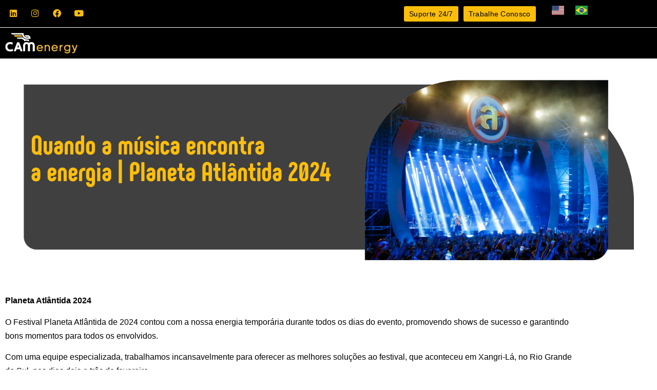

--- FILE ---
content_type: text/css
request_url: https://camenergy.com.br/wp-content/uploads/useanyfont/uaf.css?ver=1767787596
body_size: -233
content:
				@font-face {
					font-family: 'phenomena-extrabold';
					src: url('/wp-content/uploads/useanyfont/3884Phenomena-ExtraBold.woff2') format('woff2'),
						url('/wp-content/uploads/useanyfont/3884Phenomena-ExtraBold.woff') format('woff');
					  font-display: auto;
				}

				.phenomena-extrabold{font-family: 'phenomena-extrabold' !important;}

		